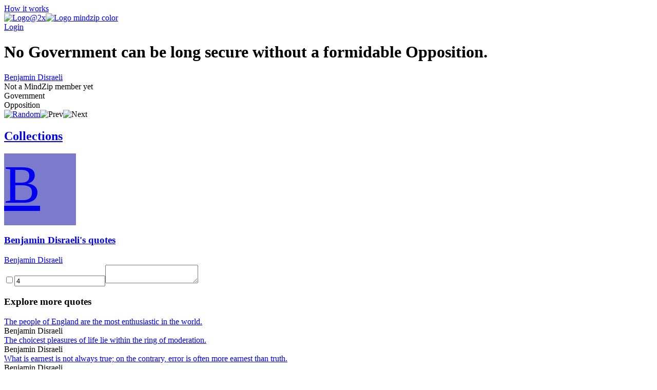

--- FILE ---
content_type: text/html; charset=utf-8
request_url: https://mindzip.net/fl/@BenjaminDisraeli/quotes/no-government-can-be-long-secure-without-a-formidable-opposition-407185f9-4cab-4bcf-a255-18851697cf4b
body_size: 9791
content:
<!DOCTYPE html>
<html lang="en">
<head>
  <!-- Google Tag Manager -->
<script>(function(w,d,s,l,i){w[l]=w[l]||[];w[l].push({'gtm.start':
new Date().getTime(),event:'gtm.js'});var f=d.getElementsByTagName(s)[0],
j=d.createElement(s),dl=l!='dataLayer'?'&l='+l:'';j.async=true;j.src=
'https://www.googletagmanager.com/gtm.js?id='+i+dl;f.parentNode.insertBefore(j,f);
})(window,document,'script','dataLayer','GTM-TP63LP');</script>
<!-- End Google Tag Manager -->

<script async src="https://www.googletagmanager.com/gtag/js?id=UA-55671052-7"></script>
<script>
    window.dataLayer = window.dataLayer || [];
    function gtag(){dataLayer.push(arguments);}
    gtag('js', new Date());

    gtag('config', 'UA-55671052-7');
</script>
  <title>No Government can be long secure without a formidable Opposition. by Benjamin Disraeli · MindZip</title>
<link rel="android-touch-icon" type="image/png" href="&#39;/assets/logo 152-a13c0d900cd59dbc999a0605da3950ac3b8e19c0dd3d673beda83797037a9dc5.png&#39;" sizes="152x152" />
<link rel="apple-touch-icon" type="image/png" href="&#39;/assets/logo 152-a13c0d900cd59dbc999a0605da3950ac3b8e19c0dd3d673beda83797037a9dc5.png&#39;" sizes="152x152" />
<link rel="icon" type="image/png" href="/assets/logo 152-a13c0d900cd59dbc999a0605da3950ac3b8e19c0dd3d673beda83797037a9dc5.png" />
<meta name="description" content="“No Government can be long secure without a formidable Opposition.” - Benjamin Disraeli quotes from MindZip" />
<meta name="og:site_name" content="MindZip" />
<meta name="og:url" content="https://mindzip.net/fl/@BenjaminDisraeli/quotes/no-government-can-be-long-secure-without-a-formidable-opposition-407185f9-4cab-4bcf-a255-18851697cf4b" />
<meta name="og:type" content="article" />
<meta name="og:title" content="Benjamin Disraeli Quotes" />
<meta name="og:description" content="“No Government can be long secure without a formidable Opposition.” - Benjamin Disraeli quotes from MindZip" />
<meta name="twitter:card" content="summary_large_image" />
<meta name="twitter:site" content="@MindZipnet" />
<meta name="twitter:title" content="Benjamin Disraeli Quotes" />
<meta name="twitter:description" content="“No Government can be long secure without a formidable Opposition.” - Benjamin Disraeli" />
<meta name="twitter:app:name:iphone" content="MindZip · Remember everything you learn!" />
<meta name="twitter:app:id:iphone" content="1011792253" />
  <meta name="apple-itunes-app" content="app-id=1011792253">
<meta name="google-play-app" content="app-id=com.myzelf.mindzip.app">
<script defer src="https://cdn.commento.io/js/commento.js"></script>
<script async src="https://pagead2.googlesyndication.com/pagead/js/adsbygoogle.js?client=ca-pub-9149882108271208"
        crossorigin="anonymous"></script>

  <meta charset="UTF-8">
  <meta name="viewport" content="width=device-width, initial-scale=1.0">
  <link rel="stylesheet" media="all" href="/assets/application-5b6ce4148c3b911bce9e1c02805391c32992cc3fdb338f0788e61e56a0823e5c.css" data-turbolinks-track="reload" />
  <script src="/assets/application-0335ac1e00e39ac58ce101ad5cb5df852054abb9276eaa9250940af2cac8af0a.js" data-turbolinks-track="reload"></script>
  <script src="/packs/application-d0d01d6dba841830fca9.js"></script>
  <meta name="csrf-param" content="authenticity_token" />
<meta name="csrf-token" content="4OhJAZWZwdpoKKmNoL5j3iLGmXUVkJqmbWzZvzOHXZXKYDzcxUirZkQXUv4TaEqGsVUSzt4S1nc/CLpP6MxB2w==" />
  <!--<script type="text/javascript" src="https://cdn.ywxi.net/js/1.js" async></script>-->
    <script src="https://unpkg.com/medium-zoom@0/dist/medium-zoom.min.js"></script>
  
</head>
<body class="quotes show ">
  <div id="global-js-config" data-config='{"locale": "en"}'></div>
  <!-- Google Tag Manager (noscript) -->
<noscript><iframe src="https://www.googletagmanager.com/ns.html?id=GTM-TP63LP"
height="0" width="0" style="display:none;visibility:hidden"></iframe></noscript>
<!-- End Google Tag Manager (noscript) -->

  <div class="collection-page" id="user-quote"><div class="hidden" data-username="@BenjaminDisraeli" id="params"></div><header class="discover-header--main"><div class="left--block"><a class="action-button without-border" href="/en/how-it-works">How it works</a></div><div class="center--block"><a class="logo" href="/"><img class="mindzip-logo" src="/assets/Logo@2x-16b0ce709d57acfe51f06a97e44439e0f6d4cfd16db92af98c49cc1347f17293.svg" alt="Logo@2x" /><img class="mindzip-logo--with-text" src="/assets/logo_mindzip_color-53dbf32e72114e491ecb0fb8e69f8c4b2b4c717cb380a83956f2da6c1b27428a.svg" alt="Logo mindzip color" /></a></div><div class="right--block"><div class="login auth-btn"><a href="/users/sign_in">Login</a></div><div class="get-started"></div></div></header><main class="user-quote-content"><div class="quote-item-wrapper"><div class="quote-item-inner"><div class="quote-item"><i class="mz-icon-icon-quote"></i><h1 class="quote-item--name">No Government can be long secure without a formidable Opposition.</h1></div><div class="sub-info"><div class="sub-info--stats stats"></div><div class="sub-info--author"><a href="/fl/@BenjaminDisraeli">Benjamin Disraeli</a><br /><div class="not-a-mind-zip-member">Not a MindZip member yet</div></div></div><div class="sub-nav"><div class="quote-tags"><span class="tag-wrapper"><div class="tag">Government</div></span><span class="tag-wrapper"><div class="tag">Opposition</div></span></div><div class="nav"><span class="shuffle"><a title="Show random quote" href="/fl/@BenjaminDisraeli/quotes/random"><img src="/assets/Random-5bdbe1b4c9694626a7a4451bf91575e85fab3fca928c22a76d430b35b4ddef4b.svg" alt="Random" /></a></span><span class="prev hidden"><img src="/assets/Prev-14456243fde99a66b9d636311c8ccb60fdb08559275fed20a1605b39ba00f7d7.svg" alt="Prev" /></span><span class="next hidden"><img src="/assets/Next-5003a6779180e0c583db71eb730ec721a261cc1baeab568092d99b0590a7e961.svg" alt="Next" /></span></div></div></div><div class="cover-gallery"></div></div><div id="commento"></div><nav class="profile-sub-nav"><h2 class="main-menu__link-wrapper active"><a href="#">Collections</a></h2></nav><div class="main-user-content"><section id="collections"><div class="discover-collection narrow" data-controller="collection"><div><div class="collection-page__collection-info line-1"><div class="discover-collection__picture collection-picture"><a href="/fl/@BenjaminDisraeli"><div class="square-image empty" style="background: #7c7acc; width: 140px; height: 140px; font-size: 105.0px"><div>B</div></div><img alt="picture loading error handler" data-action="error-&gt;collection#handlePictureError" data-target="collection.picture" src="?height=140&amp;width=140" style="display:none;" /></a><div class="discover-collection__stats collection-stats"><div class="thoughts-number" data-target="collection.thoughtsNumber"></div><div class="readers hidden" data-target="collection.readers"></div></div></div><div class="collection-info"><h3 class="name"><span><a href="/fl/@BenjaminDisraeli">Benjamin Disraeli&#39;s quotes</a></span></h3><div class="summary"><div class="summary-text" style="-webkit-box-orient: vertical;"></div><div class="line-detector hidden" data-target="collection.lineDetector"></div></div><div class="collection-tags"></div></div></div><div class="collection-page__collection-info line-2"><div class="collection-author"><a class="author-name" href="/fl/@BenjaminDisraeli">Benjamin Disraeli</a></div><div class="access-buttons"><div class="get-button"></div></div></div></div><div class="stimulus-data hidden"><input data-target="collection.loading" type="checkbox" value="loading" /><input data-target="collection.collectionId" value="4" /><textarea data-target="collection.user"></textarea></div></div><h3 class="main-user-content--subsection">Explore more quotes</h3><div class="main-user-content--similar-thoughts"><div class="thought-wrapper" data-filter-key="the people of england are the most enthusiastic in the world.benjamin disraeli" data-tags="[&quot;People&quot;, &quot;England&quot;, &quot;World&quot;]" data-target="collection.filterable"><div class="thought-content"><div class="front-side"><a href="/fl/@BenjaminDisraeli/quotes/the-people-of-england-are-the-most-enthusiastic-in-the-world-003ab123-3328-476e-ba9c-0fd04a035b40"><div class="thought-name">The people of England are the most enthusiastic in the world.</div></a></div><div class="thought-author">Benjamin Disraeli</div></div><a class="quote-link-filler" href="/fl/@BenjaminDisraeli/quotes/the-people-of-england-are-the-most-enthusiastic-in-the-world-003ab123-3328-476e-ba9c-0fd04a035b40"></a><div class="thought-bottom"><a href="/fl/@BenjaminDisraeli/quotes/the-people-of-england-are-the-most-enthusiastic-in-the-world-003ab123-3328-476e-ba9c-0fd04a035b40"><div class="thought-stats"><div class="stats"></div></div></a></div></div><div class="thought-wrapper" data-filter-key="the choicest pleasures of life lie within the ring of moderation.benjamin disraeli" data-tags="[&quot;Life&quot;, &quot;Lie&quot;, &quot;Moderation&quot;]" data-target="collection.filterable"><div class="thought-content"><div class="front-side"><a href="/fl/@BenjaminDisraeli/quotes/the-choicest-pleasures-of-life-lie-within-the-ring-of-moderation-01a6fd2c-418a-416a-a0db-25d208193253"><div class="thought-name">The choicest pleasures of life lie within the ring of moderation.</div></a></div><div class="thought-author">Benjamin Disraeli</div></div><a class="quote-link-filler" href="/fl/@BenjaminDisraeli/quotes/the-choicest-pleasures-of-life-lie-within-the-ring-of-moderation-01a6fd2c-418a-416a-a0db-25d208193253"></a><div class="thought-bottom"><a href="/fl/@BenjaminDisraeli/quotes/the-choicest-pleasures-of-life-lie-within-the-ring-of-moderation-01a6fd2c-418a-416a-a0db-25d208193253"><div class="thought-stats"><div class="stats"></div></div></a></div></div><div class="thought-wrapper" data-filter-key="what is earnest is not always true; on the contrary, error is often more earnest than truth.benjamin disraeli" data-tags="[&quot;Truth&quot;, &quot;Error&quot;]" data-target="collection.filterable"><div class="thought-content"><div class="front-side"><a href="/fl/@BenjaminDisraeli/quotes/what-is-earnest-is-not-always-true-on-the-contrary-error-is-often-more-earnest-than-truth-031bd737-e1dc-42cd-8e17-4ff3e991d81c"><div class="thought-name">What is earnest is not always true; on the contrary, error is often more earnest than truth.</div></a></div><div class="thought-author">Benjamin Disraeli</div></div><a class="quote-link-filler" href="/fl/@BenjaminDisraeli/quotes/what-is-earnest-is-not-always-true-on-the-contrary-error-is-often-more-earnest-than-truth-031bd737-e1dc-42cd-8e17-4ff3e991d81c"></a><div class="thought-bottom"><a href="/fl/@BenjaminDisraeli/quotes/what-is-earnest-is-not-always-true-on-the-contrary-error-is-often-more-earnest-than-truth-031bd737-e1dc-42cd-8e17-4ff3e991d81c"><div class="thought-stats"><div class="stats"></div></div></a></div></div><div class="thought-wrapper" data-filter-key="what we anticipate seldom occurs: but what we least expect generally happens.benjamin disraeli" data-tags="[]" data-target="collection.filterable"><div class="thought-content"><div class="front-side"><a href="/fl/@BenjaminDisraeli/quotes/what-we-anticipate-seldom-occurs-but-what-we-least-expect-generally-happens-0430e236-0133-43aa-81e9-d1c0eb9e899a"><div class="thought-name">What we anticipate seldom occurs: but what we least expect generally happens.</div></a></div><div class="thought-author">Benjamin Disraeli</div></div><a class="quote-link-filler" href="/fl/@BenjaminDisraeli/quotes/what-we-anticipate-seldom-occurs-but-what-we-least-expect-generally-happens-0430e236-0133-43aa-81e9-d1c0eb9e899a"></a><div class="thought-bottom"><a href="/fl/@BenjaminDisraeli/quotes/what-we-anticipate-seldom-occurs-but-what-we-least-expect-generally-happens-0430e236-0133-43aa-81e9-d1c0eb9e899a"><div class="thought-stats"><div class="stats"></div></div></a></div></div><div class="thought-wrapper" data-filter-key="london is a roost for every bird.benjamin disraeli" data-tags="[&quot;London&quot;]" data-target="collection.filterable"><div class="thought-content"><div class="front-side"><a href="/fl/@BenjaminDisraeli/quotes/london-is-a-roost-for-every-bird-044d8c06-bc1f-4ce1-ab89-123c8c1bf012"><div class="thought-name">London is a roost for every bird.</div></a></div><div class="thought-author">Benjamin Disraeli</div></div><a class="quote-link-filler" href="/fl/@BenjaminDisraeli/quotes/london-is-a-roost-for-every-bird-044d8c06-bc1f-4ce1-ab89-123c8c1bf012"></a><div class="thought-bottom"><a href="/fl/@BenjaminDisraeli/quotes/london-is-a-roost-for-every-bird-044d8c06-bc1f-4ce1-ab89-123c8c1bf012"><div class="thought-stats"><div class="stats"></div></div></a></div></div><div class="thought-wrapper" data-filter-key="my objection to liberalism is this that it is the introduction into the practical business of life of the highest kind namely, politics of philosophical ideas instead of political principles.benjamin disraeli" data-tags="[&quot;Business&quot;, &quot;Life&quot;, &quot;Politics&quot;, &quot;Ideas&quot;, &quot;Liberalism&quot;, &quot;Principles&quot;]" data-target="collection.filterable"><div class="thought-content"><div class="front-side"><a href="/fl/@BenjaminDisraeli/quotes/[base64]"><div class="thought-name">My objection to Liberalism is this that it is the introduction into the practical business of life of the highest kind namely, politics of philosophical ideas instead of political principles.</div></a></div><div class="thought-author">Benjamin Disraeli</div></div><a class="quote-link-filler" href="/fl/@BenjaminDisraeli/quotes/[base64]"></a><div class="thought-bottom"><a href="/fl/@BenjaminDisraeli/quotes/[base64]"><div class="thought-stats"><div class="stats"></div></div></a></div></div><div class="thought-wrapper" data-filter-key="the youth of a nation are the trustees of posterity.benjamin disraeli" data-tags="[&quot;Nation&quot;, &quot;Posterity&quot;, &quot;Youth&quot;]" data-target="collection.filterable"><div class="thought-content"><div class="front-side"><a href="/fl/@BenjaminDisraeli/quotes/the-youth-of-a-nation-are-the-trustees-of-posterity-08999e3b-fcb5-40ef-b803-9e726cd27f38"><div class="thought-name">The Youth of a Nation are the trustees of posterity.</div></a></div><div class="thought-author">Benjamin Disraeli</div></div><a class="quote-link-filler" href="/fl/@BenjaminDisraeli/quotes/the-youth-of-a-nation-are-the-trustees-of-posterity-08999e3b-fcb5-40ef-b803-9e726cd27f38"></a><div class="thought-bottom"><a href="/fl/@BenjaminDisraeli/quotes/the-youth-of-a-nation-are-the-trustees-of-posterity-08999e3b-fcb5-40ef-b803-9e726cd27f38"><div class="thought-stats"><div class="stats"></div></div></a></div></div><div class="thought-wrapper" data-filter-key="something unpleasant is coming when men are anxious to tell the truth.benjamin disraeli" data-tags="[&quot;Men&quot;, &quot;Truth&quot;]" data-target="collection.filterable"><div class="thought-content"><div class="front-side"><a href="/fl/@BenjaminDisraeli/quotes/something-unpleasant-is-coming-when-men-are-anxious-to-tell-the-truth-08ae58fb-66bc-4772-9623-f95927decdd4"><div class="thought-name">Something unpleasant is coming when men are anxious to tell the truth.</div></a></div><div class="thought-author">Benjamin Disraeli</div></div><a class="quote-link-filler" href="/fl/@BenjaminDisraeli/quotes/something-unpleasant-is-coming-when-men-are-anxious-to-tell-the-truth-08ae58fb-66bc-4772-9623-f95927decdd4"></a><div class="thought-bottom"><a href="/fl/@BenjaminDisraeli/quotes/something-unpleasant-is-coming-when-men-are-anxious-to-tell-the-truth-08ae58fb-66bc-4772-9623-f95927decdd4"><div class="thought-stats"><div class="stats"></div></div></a></div></div><div class="thought-wrapper" data-filter-key="where knowledge ends, religion begins.benjamin disraeli" data-tags="[&quot;Religion&quot;, &quot;Knowledge&quot;]" data-target="collection.filterable"><div class="thought-content"><div class="front-side"><a href="/fl/@BenjaminDisraeli/quotes/where-knowledge-ends-religion-begins-0ab4fe35-b082-4a04-9231-8b388b7c9343"><div class="thought-name">Where knowledge ends, religion begins.</div></a></div><div class="thought-author">Benjamin Disraeli</div></div><a class="quote-link-filler" href="/fl/@BenjaminDisraeli/quotes/where-knowledge-ends-religion-begins-0ab4fe35-b082-4a04-9231-8b388b7c9343"></a><div class="thought-bottom"><a href="/fl/@BenjaminDisraeli/quotes/where-knowledge-ends-religion-begins-0ab4fe35-b082-4a04-9231-8b388b7c9343"><div class="thought-stats"><div class="stats"></div></div></a></div></div><div class="thought-wrapper" data-filter-key="like all great travellers, i have seen more than i remember, and remember more than i have seen.benjamin disraeli" data-tags="[]" data-target="collection.filterable"><div class="thought-content"><div class="front-side"><a href="/fl/@BenjaminDisraeli/quotes/like-all-great-travellers-i-have-seen-more-than-i-remember-and-remember-more-than-i-have-seen-0b4bbec3-02be-4b69-9335-b67e5798f576"><div class="thought-name">Like all great travellers, I have seen more than I remember, and remember more than I have seen.</div></a></div><div class="thought-author">Benjamin Disraeli</div></div><a class="quote-link-filler" href="/fl/@BenjaminDisraeli/quotes/like-all-great-travellers-i-have-seen-more-than-i-remember-and-remember-more-than-i-have-seen-0b4bbec3-02be-4b69-9335-b67e5798f576"></a><div class="thought-bottom"><a href="/fl/@BenjaminDisraeli/quotes/like-all-great-travellers-i-have-seen-more-than-i-remember-and-remember-more-than-i-have-seen-0b4bbec3-02be-4b69-9335-b67e5798f576"><div class="thought-stats"><div class="stats"></div></div></a></div></div><div class="thought-wrapper" data-filter-key="moderation has been called a virtue to limit the ambition of great men, and to console undistinguished people for their want of fortune and their lack of merit.benjamin disraeli" data-tags="[&quot;Men&quot;, &quot;People&quot;, &quot;Virtue&quot;, &quot;Ambition&quot;, &quot;Fortune&quot;, &quot;Merit&quot;, &quot;Moderation&quot;, &quot;Want&quot;]" data-target="collection.filterable"><div class="thought-content"><div class="front-side"><a href="/fl/@BenjaminDisraeli/quotes/moderation-has-been-called-a-virtue-to-limit-the-ambition-of-great-men-and-to-console-undistinguished-people-for-their-want-of-fortune-and-their-lack-of-merit-0c505cc8-4077-483c-8659-90ca2eedefbc"><div class="thought-name">Moderation has been called a virtue to limit the ambition of great men, and to console undistinguished people for their want of fortune and their lack of merit.</div></a></div><div class="thought-author">Benjamin Disraeli</div></div><a class="quote-link-filler" href="/fl/@BenjaminDisraeli/quotes/moderation-has-been-called-a-virtue-to-limit-the-ambition-of-great-men-and-to-console-undistinguished-people-for-their-want-of-fortune-and-their-lack-of-merit-0c505cc8-4077-483c-8659-90ca2eedefbc"></a><div class="thought-bottom"><a href="/fl/@BenjaminDisraeli/quotes/moderation-has-been-called-a-virtue-to-limit-the-ambition-of-great-men-and-to-console-undistinguished-people-for-their-want-of-fortune-and-their-lack-of-merit-0c505cc8-4077-483c-8659-90ca2eedefbc"><div class="thought-stats"><div class="stats"></div></div></a></div></div><div class="thought-wrapper" data-filter-key="to tax the community for the advantage of a class is not protection: it is plunder.benjamin disraeli" data-tags="[&quot;Class&quot;, &quot;Community&quot;, &quot;Tax&quot;]" data-target="collection.filterable"><div class="thought-content"><div class="front-side"><a href="/fl/@BenjaminDisraeli/quotes/to-tax-the-community-for-the-advantage-of-a-class-is-not-protection-it-is-plunder-0c2b4088-3a5d-4fe0-a5eb-e1f0e4dd3aa4"><div class="thought-name">To tax the community for the advantage of a class is not protection: it is plunder.</div></a></div><div class="thought-author">Benjamin Disraeli</div></div><a class="quote-link-filler" href="/fl/@BenjaminDisraeli/quotes/to-tax-the-community-for-the-advantage-of-a-class-is-not-protection-it-is-plunder-0c2b4088-3a5d-4fe0-a5eb-e1f0e4dd3aa4"></a><div class="thought-bottom"><a href="/fl/@BenjaminDisraeli/quotes/to-tax-the-community-for-the-advantage-of-a-class-is-not-protection-it-is-plunder-0c2b4088-3a5d-4fe0-a5eb-e1f0e4dd3aa4"><div class="thought-stats"><div class="stats"></div></div></a></div></div><div class="thought-wrapper" data-filter-key="an author who speaks about their own books is almost as bad as a mother who speaks about her own children.benjamin disraeli" data-tags="[&quot;Mother&quot;, &quot;Books&quot;, &quot;Children&quot;]" data-target="collection.filterable"><div class="thought-content"><div class="front-side"><a href="/fl/@BenjaminDisraeli/quotes/an-author-who-speaks-about-their-own-books-is-almost-as-bad-as-a-mother-who-speaks-about-her-own-children-0d90e605-831b-4fa9-8fad-bf24b9918cff"><div class="thought-name">An author who speaks about their own books is almost as bad as a mother who speaks about her own children.</div></a></div><div class="thought-author">Benjamin Disraeli</div></div><a class="quote-link-filler" href="/fl/@BenjaminDisraeli/quotes/an-author-who-speaks-about-their-own-books-is-almost-as-bad-as-a-mother-who-speaks-about-her-own-children-0d90e605-831b-4fa9-8fad-bf24b9918cff"></a><div class="thought-bottom"><a href="/fl/@BenjaminDisraeli/quotes/an-author-who-speaks-about-their-own-books-is-almost-as-bad-as-a-mother-who-speaks-about-her-own-children-0d90e605-831b-4fa9-8fad-bf24b9918cff"><div class="thought-stats"><div class="stats"></div></div></a></div></div><div class="thought-wrapper" data-filter-key="a majority is always better than the best repartee.benjamin disraeli" data-tags="[&quot;Majority&quot;]" data-target="collection.filterable"><div class="thought-content"><div class="front-side"><a href="/fl/@BenjaminDisraeli/quotes/a-majority-is-always-better-than-the-best-repartee-123ba6e9-207b-4561-9a1e-5b49adab6b37"><div class="thought-name">A majority is always better than the best repartee.</div></a></div><div class="thought-author">Benjamin Disraeli</div></div><a class="quote-link-filler" href="/fl/@BenjaminDisraeli/quotes/a-majority-is-always-better-than-the-best-repartee-123ba6e9-207b-4561-9a1e-5b49adab6b37"></a><div class="thought-bottom"><a href="/fl/@BenjaminDisraeli/quotes/a-majority-is-always-better-than-the-best-repartee-123ba6e9-207b-4561-9a1e-5b49adab6b37"><div class="thought-stats"><div class="stats"></div></div></a></div></div><div class="thought-wrapper" data-filter-key="to be conscious that you are ignorant of the facts is a great step to knowledge.benjamin disraeli" data-tags="[&quot;Knowledge&quot;, &quot;Facts&quot;]" data-target="collection.filterable"><div class="thought-content"><div class="front-side"><a href="/fl/@BenjaminDisraeli/quotes/to-be-conscious-that-you-are-ignorant-of-the-facts-is-a-great-step-to-knowledge-1470250e-7979-4641-924b-0f13d84547a9"><div class="thought-name">To be conscious that you are ignorant of the facts is a great step to knowledge.</div></a></div><div class="thought-author">Benjamin Disraeli</div></div><a class="quote-link-filler" href="/fl/@BenjaminDisraeli/quotes/to-be-conscious-that-you-are-ignorant-of-the-facts-is-a-great-step-to-knowledge-1470250e-7979-4641-924b-0f13d84547a9"></a><div class="thought-bottom"><a href="/fl/@BenjaminDisraeli/quotes/to-be-conscious-that-you-are-ignorant-of-the-facts-is-a-great-step-to-knowledge-1470250e-7979-4641-924b-0f13d84547a9"><div class="thought-stats"><div class="stats"></div></div></a></div></div><div class="thought-wrapper" data-filter-key="the palace is not safe when the cottage is not happy.benjamin disraeli" data-tags="[]" data-target="collection.filterable"><div class="thought-content"><div class="front-side"><a href="/fl/@BenjaminDisraeli/quotes/the-palace-is-not-safe-when-the-cottage-is-not-happy-150c84bb-f5bc-4c09-a828-b55d96d459de"><div class="thought-name">The palace is not safe when the cottage is not happy.</div></a></div><div class="thought-author">Benjamin Disraeli</div></div><a class="quote-link-filler" href="/fl/@BenjaminDisraeli/quotes/the-palace-is-not-safe-when-the-cottage-is-not-happy-150c84bb-f5bc-4c09-a828-b55d96d459de"></a><div class="thought-bottom"><a href="/fl/@BenjaminDisraeli/quotes/the-palace-is-not-safe-when-the-cottage-is-not-happy-150c84bb-f5bc-4c09-a828-b55d96d459de"><div class="thought-stats"><div class="stats"></div></div></a></div></div><div class="thought-wrapper" data-filter-key="the secret of success is constancy to purpose.benjamin disraeli" data-tags="[&quot;Success&quot;, &quot;Purpose&quot;, &quot;Constancy&quot;]" data-target="collection.filterable"><div class="thought-content"><div class="front-side"><a href="/fl/@BenjaminDisraeli/quotes/the-secret-of-success-is-constancy-to-purpose-1872fd54-9b96-4962-a393-b838ae87a07d"><div class="thought-name">The secret of success is constancy to purpose.</div></a></div><div class="thought-author">Benjamin Disraeli</div></div><a class="quote-link-filler" href="/fl/@BenjaminDisraeli/quotes/the-secret-of-success-is-constancy-to-purpose-1872fd54-9b96-4962-a393-b838ae87a07d"></a><div class="thought-bottom"><a href="/fl/@BenjaminDisraeli/quotes/the-secret-of-success-is-constancy-to-purpose-1872fd54-9b96-4962-a393-b838ae87a07d"><div class="thought-stats"><div class="stats"></div></div></a></div></div><div class="thought-wrapper" data-filter-key="i am prepared for the worst, but hope for the best.benjamin disraeli" data-tags="[&quot;Hope&quot;]" data-target="collection.filterable"><div class="thought-content"><div class="front-side"><a href="/fl/@BenjaminDisraeli/quotes/i-am-prepared-for-the-worst-but-hope-for-the-best-1ac0c360-feba-40e5-acce-a5f6ed4715b7"><div class="thought-name">I am prepared for the worst, but hope for the best.</div></a></div><div class="thought-author">Benjamin Disraeli</div></div><a class="quote-link-filler" href="/fl/@BenjaminDisraeli/quotes/i-am-prepared-for-the-worst-but-hope-for-the-best-1ac0c360-feba-40e5-acce-a5f6ed4715b7"></a><div class="thought-bottom"><a href="/fl/@BenjaminDisraeli/quotes/i-am-prepared-for-the-worst-but-hope-for-the-best-1ac0c360-feba-40e5-acce-a5f6ed4715b7"><div class="thought-stats"><div class="stats"></div></div></a></div></div><div class="thought-wrapper" data-filter-key="man is only great when he acts from passion.benjamin disraeli" data-tags="[&quot;Man&quot;, &quot;Passion&quot;]" data-target="collection.filterable"><div class="thought-content"><div class="front-side"><a href="/fl/@BenjaminDisraeli/quotes/man-is-only-great-when-he-acts-from-passion-1a35f4e9-570b-470a-9e5e-311619e74b29"><div class="thought-name">Man is only great when he acts from passion.</div></a></div><div class="thought-author">Benjamin Disraeli</div></div><a class="quote-link-filler" href="/fl/@BenjaminDisraeli/quotes/man-is-only-great-when-he-acts-from-passion-1a35f4e9-570b-470a-9e5e-311619e74b29"></a><div class="thought-bottom"><a href="/fl/@BenjaminDisraeli/quotes/man-is-only-great-when-he-acts-from-passion-1a35f4e9-570b-470a-9e5e-311619e74b29"><div class="thought-stats"><div class="stats"></div></div></a></div></div><div class="thought-wrapper" data-filter-key="the services in wartime are fit only for desperadoes, but in peace are only fit for fools.benjamin disraeli" data-tags="[&quot;Peace&quot;, &quot;Fools&quot;]" data-target="collection.filterable"><div class="thought-content"><div class="front-side"><a href="/fl/@BenjaminDisraeli/quotes/the-services-in-wartime-are-fit-only-for-desperadoes-but-in-peace-are-only-fit-for-fools-1c5d7948-5830-42e6-a75b-1d3fc5c5f38f"><div class="thought-name">The services in wartime are fit only for desperadoes, but in peace are only fit for fools.</div></a></div><div class="thought-author">Benjamin Disraeli</div></div><a class="quote-link-filler" href="/fl/@BenjaminDisraeli/quotes/the-services-in-wartime-are-fit-only-for-desperadoes-but-in-peace-are-only-fit-for-fools-1c5d7948-5830-42e6-a75b-1d3fc5c5f38f"></a><div class="thought-bottom"><a href="/fl/@BenjaminDisraeli/quotes/the-services-in-wartime-are-fit-only-for-desperadoes-but-in-peace-are-only-fit-for-fools-1c5d7948-5830-42e6-a75b-1d3fc5c5f38f"><div class="thought-stats"><div class="stats"></div></div></a></div></div><div class="thought-wrapper" data-filter-key="we should never lose an occasion. opportunity is more powerful even than conquerors and prophets.benjamin disraeli" data-tags="[&quot;Opportunity&quot;]" data-target="collection.filterable"><div class="thought-content"><div class="front-side"><a href="/fl/@BenjaminDisraeli/quotes/we-should-never-lose-an-occasion-opportunity-is-more-powerful-even-than-conquerors-and-prophets-20e239b5-5320-4b3d-b781-ce483cc85490"><div class="thought-name">We should never lose an occasion. Opportunity is more powerful even than conquerors and prophets.</div></a></div><div class="thought-author">Benjamin Disraeli</div></div><a class="quote-link-filler" href="/fl/@BenjaminDisraeli/quotes/we-should-never-lose-an-occasion-opportunity-is-more-powerful-even-than-conquerors-and-prophets-20e239b5-5320-4b3d-b781-ce483cc85490"></a><div class="thought-bottom"><a href="/fl/@BenjaminDisraeli/quotes/we-should-never-lose-an-occasion-opportunity-is-more-powerful-even-than-conquerors-and-prophets-20e239b5-5320-4b3d-b781-ce483cc85490"><div class="thought-stats"><div class="stats"></div></div></a></div></div><div class="thought-wrapper" data-filter-key="increased means and increased leisure are the two civilizers of man.benjamin disraeli" data-tags="[&quot;Leisure&quot;, &quot;Man&quot;]" data-target="collection.filterable"><div class="thought-content"><div class="front-side"><a href="/fl/@BenjaminDisraeli/quotes/increased-means-and-increased-leisure-are-the-two-civilizers-of-man-21cf3ef4-3df1-4122-b9f8-681d9e31cb6a"><div class="thought-name">Increased means and increased leisure are the two civilizers of man.</div></a></div><div class="thought-author">Benjamin Disraeli</div></div><a class="quote-link-filler" href="/fl/@BenjaminDisraeli/quotes/increased-means-and-increased-leisure-are-the-two-civilizers-of-man-21cf3ef4-3df1-4122-b9f8-681d9e31cb6a"></a><div class="thought-bottom"><a href="/fl/@BenjaminDisraeli/quotes/increased-means-and-increased-leisure-are-the-two-civilizers-of-man-21cf3ef4-3df1-4122-b9f8-681d9e31cb6a"><div class="thought-stats"><div class="stats"></div></div></a></div></div><div class="thought-wrapper" data-filter-key="the view of jerusalem is the history of the world; it is more, it is the history of earth and of heaven.benjamin disraeli" data-tags="[&quot;History&quot;, &quot;Earth&quot;, &quot;Heaven&quot;, &quot;World&quot;]" data-target="collection.filterable"><div class="thought-content"><div class="front-side"><a href="/fl/@BenjaminDisraeli/quotes/the-view-of-jerusalem-is-the-history-of-the-world-it-is-more-it-is-the-history-of-earth-and-of-heaven-224cf053-d7a7-460a-b503-2bea7b6ec658"><div class="thought-name">The view of Jerusalem is the history of the world; it is more, it is the history of earth and of heaven.</div></a></div><div class="thought-author">Benjamin Disraeli</div></div><a class="quote-link-filler" href="/fl/@BenjaminDisraeli/quotes/the-view-of-jerusalem-is-the-history-of-the-world-it-is-more-it-is-the-history-of-earth-and-of-heaven-224cf053-d7a7-460a-b503-2bea7b6ec658"></a><div class="thought-bottom"><a href="/fl/@BenjaminDisraeli/quotes/the-view-of-jerusalem-is-the-history-of-the-world-it-is-more-it-is-the-history-of-earth-and-of-heaven-224cf053-d7a7-460a-b503-2bea7b6ec658"><div class="thought-stats"><div class="stats"></div></div></a></div></div><div class="thought-wrapper" data-filter-key="the greatest good you can do for another is not just to share your riches but to reveal to him his own.benjamin disraeli" data-tags="[]" data-target="collection.filterable"><div class="thought-content"><div class="front-side"><a href="/fl/@BenjaminDisraeli/quotes/the-greatest-good-you-can-do-for-another-is-not-just-to-share-your-riches-but-to-reveal-to-him-his-own-2332dc07-b582-49a2-b84f-2ae21eba6c2c"><div class="thought-name">The greatest good you can do for another is not just to share your riches but to reveal to him his own.</div></a></div><div class="thought-author">Benjamin Disraeli</div></div><a class="quote-link-filler" href="/fl/@BenjaminDisraeli/quotes/the-greatest-good-you-can-do-for-another-is-not-just-to-share-your-riches-but-to-reveal-to-him-his-own-2332dc07-b582-49a2-b84f-2ae21eba6c2c"></a><div class="thought-bottom"><a href="/fl/@BenjaminDisraeli/quotes/the-greatest-good-you-can-do-for-another-is-not-just-to-share-your-riches-but-to-reveal-to-him-his-own-2332dc07-b582-49a2-b84f-2ae21eba6c2c"><div class="thought-stats"><div class="stats"></div></div></a></div></div><div class="thought-wrapper" data-filter-key="a man may speak very well in the house of commons, and fail very completely in the house of lords. there are two distinct styles requisite: i intend, in the course of my career, if i have time, to give a specimen of both.benjamin disraeli" data-tags="[&quot;Time&quot;, &quot;Career&quot;, &quot;Man&quot;, &quot;May&quot;]" data-target="collection.filterable"><div class="thought-content"><div class="front-side"><a href="/fl/@BenjaminDisraeli/quotes/[base64]"><div class="thought-name">A man may speak very well in the House of Commons, and fail very completely in the House of Lords. There are two distinct styles requisite: I intend, in the course of my career, if I have time, to give a specimen of both.</div></a></div><div class="thought-author">Benjamin Disraeli</div></div><a class="quote-link-filler" href="/fl/@BenjaminDisraeli/quotes/[base64]"></a><div class="thought-bottom"><a href="/fl/@BenjaminDisraeli/quotes/[base64]"><div class="thought-stats"><div class="stats"></div></div></a></div></div><div class="thought-wrapper" data-filter-key="justice is truth in action.benjamin disraeli" data-tags="[&quot;Truth&quot;, &quot;Action&quot;, &quot;Justice&quot;]" data-target="collection.filterable"><div class="thought-content"><div class="front-side"><a href="/fl/@BenjaminDisraeli/quotes/justice-is-truth-in-action-238db747-08f9-4dae-8b6f-193eda533090"><div class="thought-name">Justice is truth in action.</div></a></div><div class="thought-author">Benjamin Disraeli</div></div><a class="quote-link-filler" href="/fl/@BenjaminDisraeli/quotes/justice-is-truth-in-action-238db747-08f9-4dae-8b6f-193eda533090"></a><div class="thought-bottom"><a href="/fl/@BenjaminDisraeli/quotes/justice-is-truth-in-action-238db747-08f9-4dae-8b6f-193eda533090"><div class="thought-stats"><div class="stats"></div></div></a></div></div><div class="thought-wrapper" data-filter-key="fear makes us feel our humanity.benjamin disraeli" data-tags="[&quot;Fear&quot;, &quot;Humanity&quot;]" data-target="collection.filterable"><div class="thought-content"><div class="front-side"><a href="/fl/@BenjaminDisraeli/quotes/fear-makes-us-feel-our-humanity-2477fb42-f38d-47f4-83f1-0913d47be751"><div class="thought-name">Fear makes us feel our humanity.</div></a></div><div class="thought-author">Benjamin Disraeli</div></div><a class="quote-link-filler" href="/fl/@BenjaminDisraeli/quotes/fear-makes-us-feel-our-humanity-2477fb42-f38d-47f4-83f1-0913d47be751"></a><div class="thought-bottom"><a href="/fl/@BenjaminDisraeli/quotes/fear-makes-us-feel-our-humanity-2477fb42-f38d-47f4-83f1-0913d47be751"><div class="thought-stats"><div class="stats"></div></div></a></div></div><div class="thought-wrapper" data-filter-key="despair is the conclusion of fools.benjamin disraeli" data-tags="[&quot;Despair&quot;, &quot;Fools&quot;]" data-target="collection.filterable"><div class="thought-content"><div class="front-side"><a href="/fl/@BenjaminDisraeli/quotes/despair-is-the-conclusion-of-fools-276be647-a638-42d8-841d-77377f9645d3"><div class="thought-name">Despair is the conclusion of fools.</div></a></div><div class="thought-author">Benjamin Disraeli</div></div><a class="quote-link-filler" href="/fl/@BenjaminDisraeli/quotes/despair-is-the-conclusion-of-fools-276be647-a638-42d8-841d-77377f9645d3"></a><div class="thought-bottom"><a href="/fl/@BenjaminDisraeli/quotes/despair-is-the-conclusion-of-fools-276be647-a638-42d8-841d-77377f9645d3"><div class="thought-stats"><div class="stats"></div></div></a></div></div><div class="thought-wrapper" data-filter-key="great countries are those that produce great people.benjamin disraeli" data-tags="[&quot;People&quot;, &quot;Countries&quot;]" data-target="collection.filterable"><div class="thought-content"><div class="front-side"><a href="/fl/@BenjaminDisraeli/quotes/great-countries-are-those-that-produce-great-people-281e5cbe-2b7e-431b-953c-821e95af6ffb"><div class="thought-name">Great countries are those that produce great people.</div></a></div><div class="thought-author">Benjamin Disraeli</div></div><a class="quote-link-filler" href="/fl/@BenjaminDisraeli/quotes/great-countries-are-those-that-produce-great-people-281e5cbe-2b7e-431b-953c-821e95af6ffb"></a><div class="thought-bottom"><a href="/fl/@BenjaminDisraeli/quotes/great-countries-are-those-that-produce-great-people-281e5cbe-2b7e-431b-953c-821e95af6ffb"><div class="thought-stats"><div class="stats"></div></div></a></div></div><div class="thought-wrapper" data-filter-key="things must be done by parties, not by persons using parties as tools.benjamin disraeli" data-tags="[&quot;Tools&quot;]" data-target="collection.filterable"><div class="thought-content"><div class="front-side"><a href="/fl/@BenjaminDisraeli/quotes/things-must-be-done-by-parties-not-by-persons-using-parties-as-tools-2abdb252-e1f2-4abe-a773-8bddceafd0a3"><div class="thought-name">Things must be done by parties, not by persons using parties as tools.</div></a></div><div class="thought-author">Benjamin Disraeli</div></div><a class="quote-link-filler" href="/fl/@BenjaminDisraeli/quotes/things-must-be-done-by-parties-not-by-persons-using-parties-as-tools-2abdb252-e1f2-4abe-a773-8bddceafd0a3"></a><div class="thought-bottom"><a href="/fl/@BenjaminDisraeli/quotes/things-must-be-done-by-parties-not-by-persons-using-parties-as-tools-2abdb252-e1f2-4abe-a773-8bddceafd0a3"><div class="thought-stats"><div class="stats"></div></div></a></div></div><div class="thought-wrapper" data-filter-key="one secret of success in life is for a man to be ready for his opportunity when it comes.benjamin disraeli" data-tags="[&quot;Life&quot;, &quot;Success&quot;, &quot;Opportunity&quot;, &quot;Man&quot;]" data-target="collection.filterable"><div class="thought-content"><div class="front-side"><a href="/fl/@BenjaminDisraeli/quotes/one-secret-of-success-in-life-is-for-a-man-to-be-ready-for-his-opportunity-when-it-comes-29e6a527-3df8-4777-ab3f-9e736489fd52"><div class="thought-name">One secret of success in life is for a man to be ready for his opportunity when it comes.</div></a></div><div class="thought-author">Benjamin Disraeli</div></div><a class="quote-link-filler" href="/fl/@BenjaminDisraeli/quotes/one-secret-of-success-in-life-is-for-a-man-to-be-ready-for-his-opportunity-when-it-comes-29e6a527-3df8-4777-ab3f-9e736489fd52"></a><div class="thought-bottom"><a href="/fl/@BenjaminDisraeli/quotes/one-secret-of-success-in-life-is-for-a-man-to-be-ready-for-his-opportunity-when-it-comes-29e6a527-3df8-4777-ab3f-9e736489fd52"><div class="thought-stats"><div class="stats"></div></div></a></div></div><div class="thought-wrapper" data-filter-key="youth is the trustee of prosperity.benjamin disraeli" data-tags="[&quot;Prosperity&quot;, &quot;Youth&quot;]" data-target="collection.filterable"><div class="thought-content"><div class="front-side"><a href="/fl/@BenjaminDisraeli/quotes/youth-is-the-trustee-of-prosperity-2ae1cbbb-4b4a-4de6-aa8b-595df63a317a"><div class="thought-name">Youth is the trustee of prosperity.</div></a></div><div class="thought-author">Benjamin Disraeli</div></div><a class="quote-link-filler" href="/fl/@BenjaminDisraeli/quotes/youth-is-the-trustee-of-prosperity-2ae1cbbb-4b4a-4de6-aa8b-595df63a317a"></a><div class="thought-bottom"><a href="/fl/@BenjaminDisraeli/quotes/youth-is-the-trustee-of-prosperity-2ae1cbbb-4b4a-4de6-aa8b-595df63a317a"><div class="thought-stats"><div class="stats"></div></div></a></div></div><div class="thought-wrapper" data-filter-key="never apologize for showing feeling. when you do so, you apologize for the truth.benjamin disraeli" data-tags="[&quot;Truth&quot;, &quot;Feeling&quot;]" data-target="collection.filterable"><div class="thought-content"><div class="front-side"><a href="/fl/@BenjaminDisraeli/quotes/never-apologize-for-showing-feeling-when-you-do-so-you-apologize-for-the-truth-2bc4616e-6fd7-4d70-8d9d-cd65e1560b1b"><div class="thought-name">Never apologize for showing feeling. When you do so, you apologize for the truth.</div></a></div><div class="thought-author">Benjamin Disraeli</div></div><a class="quote-link-filler" href="/fl/@BenjaminDisraeli/quotes/never-apologize-for-showing-feeling-when-you-do-so-you-apologize-for-the-truth-2bc4616e-6fd7-4d70-8d9d-cd65e1560b1b"></a><div class="thought-bottom"><a href="/fl/@BenjaminDisraeli/quotes/never-apologize-for-showing-feeling-when-you-do-so-you-apologize-for-the-truth-2bc4616e-6fd7-4d70-8d9d-cd65e1560b1b"><div class="thought-stats"><div class="stats"></div></div></a></div></div><div class="thought-wrapper" data-filter-key="desperation is sometimes as powerful an inspirer as genius.benjamin disraeli" data-tags="[&quot;Genius&quot;, &quot;Desperation&quot;]" data-target="collection.filterable"><div class="thought-content"><div class="front-side"><a href="/fl/@BenjaminDisraeli/quotes/desperation-is-sometimes-as-powerful-an-inspirer-as-genius-2ec34efb-cd6c-47f8-bb67-e6ad806a3ac5"><div class="thought-name">Desperation is sometimes as powerful an inspirer as genius.</div></a></div><div class="thought-author">Benjamin Disraeli</div></div><a class="quote-link-filler" href="/fl/@BenjaminDisraeli/quotes/desperation-is-sometimes-as-powerful-an-inspirer-as-genius-2ec34efb-cd6c-47f8-bb67-e6ad806a3ac5"></a><div class="thought-bottom"><a href="/fl/@BenjaminDisraeli/quotes/desperation-is-sometimes-as-powerful-an-inspirer-as-genius-2ec34efb-cd6c-47f8-bb67-e6ad806a3ac5"><div class="thought-stats"><div class="stats"></div></div></a></div></div><div class="thought-wrapper" data-filter-key="teach us that wealth is not elegance, that profusion is not magnificence, that splendor is not beauty.benjamin disraeli" data-tags="[&quot;Beauty&quot;, &quot;Wealth&quot;, &quot;Elegance&quot;, &quot;Magnificence&quot;]" data-target="collection.filterable"><div class="thought-content"><div class="front-side"><a href="/fl/@BenjaminDisraeli/quotes/teach-us-that-wealth-is-not-elegance-that-profusion-is-not-magnificence-that-splendor-is-not-beauty-3130f3a4-71f7-49b4-af9d-744b7c712434"><div class="thought-name">Teach us that wealth is not elegance, that profusion is not magnificence, that splendor is not beauty.</div></a></div><div class="thought-author">Benjamin Disraeli</div></div><a class="quote-link-filler" href="/fl/@BenjaminDisraeli/quotes/teach-us-that-wealth-is-not-elegance-that-profusion-is-not-magnificence-that-splendor-is-not-beauty-3130f3a4-71f7-49b4-af9d-744b7c712434"></a><div class="thought-bottom"><a href="/fl/@BenjaminDisraeli/quotes/teach-us-that-wealth-is-not-elegance-that-profusion-is-not-magnificence-that-splendor-is-not-beauty-3130f3a4-71f7-49b4-af9d-744b7c712434"><div class="thought-stats"><div class="stats"></div></div></a></div></div><div class="thought-wrapper" data-filter-key="seeing much, suffering much, and studying much, are the three pillars of learning.benjamin disraeli" data-tags="[&quot;Learning&quot;, &quot;Suffering&quot;]" data-target="collection.filterable"><div class="thought-content"><div class="front-side"><a href="/fl/@BenjaminDisraeli/quotes/seeing-much-suffering-much-and-studying-much-are-the-three-pillars-of-learning-338091af-a68b-4afd-9685-3aaae968c27d"><div class="thought-name">Seeing much, suffering much, and studying much, are the three pillars of learning.</div></a></div><div class="thought-author">Benjamin Disraeli</div></div><a class="quote-link-filler" href="/fl/@BenjaminDisraeli/quotes/seeing-much-suffering-much-and-studying-much-are-the-three-pillars-of-learning-338091af-a68b-4afd-9685-3aaae968c27d"></a><div class="thought-bottom"><a href="/fl/@BenjaminDisraeli/quotes/seeing-much-suffering-much-and-studying-much-are-the-three-pillars-of-learning-338091af-a68b-4afd-9685-3aaae968c27d"><div class="thought-stats"><div class="stats"></div></div></a></div></div><div class="thought-wrapper" data-filter-key="it destroys one&#39;s nerves to be amiable every day to the same human being.benjamin disraeli" data-tags="[&quot;Being&quot;, &quot;Day&quot;, &quot;Nerves&quot;]" data-target="collection.filterable"><div class="thought-content"><div class="front-side"><a href="/fl/@BenjaminDisraeli/quotes/it-destroys-ones-nerves-to-be-amiable-every-day-to-the-same-human-being-38ce4fc0-6250-474c-8ebd-a3bdcc6e8bfd"><div class="thought-name">It destroys one&#39;s nerves to be amiable every day to the same human being.</div></a></div><div class="thought-author">Benjamin Disraeli</div></div><a class="quote-link-filler" href="/fl/@BenjaminDisraeli/quotes/it-destroys-ones-nerves-to-be-amiable-every-day-to-the-same-human-being-38ce4fc0-6250-474c-8ebd-a3bdcc6e8bfd"></a><div class="thought-bottom"><a href="/fl/@BenjaminDisraeli/quotes/it-destroys-ones-nerves-to-be-amiable-every-day-to-the-same-human-being-38ce4fc0-6250-474c-8ebd-a3bdcc6e8bfd"><div class="thought-stats"><div class="stats"></div></div></a></div></div><div class="thought-wrapper" data-filter-key="without publicity there can be no public support, and without public support every nation must decay.benjamin disraeli" data-tags="[&quot;Nation&quot;, &quot;Public&quot;, &quot;Publicity&quot;, &quot;Support&quot;]" data-target="collection.filterable"><div class="thought-content"><div class="front-side"><a href="/fl/@BenjaminDisraeli/quotes/without-publicity-there-can-be-no-public-support-and-without-public-support-every-nation-must-decay-3a382275-f067-40df-b2ee-ede469559720"><div class="thought-name">Without publicity there can be no public support, and without public support every nation must decay.</div></a></div><div class="thought-author">Benjamin Disraeli</div></div><a class="quote-link-filler" href="/fl/@BenjaminDisraeli/quotes/without-publicity-there-can-be-no-public-support-and-without-public-support-every-nation-must-decay-3a382275-f067-40df-b2ee-ede469559720"></a><div class="thought-bottom"><a href="/fl/@BenjaminDisraeli/quotes/without-publicity-there-can-be-no-public-support-and-without-public-support-every-nation-must-decay-3a382275-f067-40df-b2ee-ede469559720"><div class="thought-stats"><div class="stats"></div></div></a></div></div><div class="thought-wrapper" data-filter-key="in a progressive country change is constant; change is inevitable.benjamin disraeli" data-tags="[&quot;Change&quot;, &quot;Country&quot;]" data-target="collection.filterable"><div class="thought-content"><div class="front-side"><a href="/fl/@BenjaminDisraeli/quotes/in-a-progressive-country-change-is-constant-change-is-inevitable-3adf2330-b554-4ffd-ad37-a529ad17771e"><div class="thought-name">In a progressive country change is constant; change is inevitable.</div></a></div><div class="thought-author">Benjamin Disraeli</div></div><a class="quote-link-filler" href="/fl/@BenjaminDisraeli/quotes/in-a-progressive-country-change-is-constant-change-is-inevitable-3adf2330-b554-4ffd-ad37-a529ad17771e"></a><div class="thought-bottom"><a href="/fl/@BenjaminDisraeli/quotes/in-a-progressive-country-change-is-constant-change-is-inevitable-3adf2330-b554-4ffd-ad37-a529ad17771e"><div class="thought-stats"><div class="stats"></div></div></a></div></div><div class="thought-wrapper" data-filter-key="the more you are talked about the less powerful you are.benjamin disraeli" data-tags="[]" data-target="collection.filterable"><div class="thought-content"><div class="front-side"><a href="/fl/@BenjaminDisraeli/quotes/the-more-you-are-talked-about-the-less-powerful-you-are-3cab688d-4b57-44fe-b847-7b3c09274d10"><div class="thought-name">The more you are talked about the less powerful you are.</div></a></div><div class="thought-author">Benjamin Disraeli</div></div><a class="quote-link-filler" href="/fl/@BenjaminDisraeli/quotes/the-more-you-are-talked-about-the-less-powerful-you-are-3cab688d-4b57-44fe-b847-7b3c09274d10"></a><div class="thought-bottom"><a href="/fl/@BenjaminDisraeli/quotes/the-more-you-are-talked-about-the-less-powerful-you-are-3cab688d-4b57-44fe-b847-7b3c09274d10"><div class="thought-stats"><div class="stats"></div></div></a></div></div><div class="thought-wrapper" data-filter-key="war is never a solution; it is an aggravation.benjamin disraeli" data-tags="[&quot;War&quot;, &quot;Solution&quot;]" data-target="collection.filterable"><div class="thought-content"><div class="front-side"><a href="/fl/@BenjaminDisraeli/quotes/war-is-never-a-solution-it-is-an-aggravation-3f38fce2-75d7-4a70-bda3-ab52a37556bf"><div class="thought-name">War is never a solution; it is an aggravation.</div></a></div><div class="thought-author">Benjamin Disraeli</div></div><a class="quote-link-filler" href="/fl/@BenjaminDisraeli/quotes/war-is-never-a-solution-it-is-an-aggravation-3f38fce2-75d7-4a70-bda3-ab52a37556bf"></a><div class="thought-bottom"><a href="/fl/@BenjaminDisraeli/quotes/war-is-never-a-solution-it-is-an-aggravation-3f38fce2-75d7-4a70-bda3-ab52a37556bf"><div class="thought-stats"><div class="stats"></div></div></a></div></div><div class="thought-wrapper" data-filter-key="genius, when young, is divine.benjamin disraeli" data-tags="[&quot;Genius&quot;]" data-target="collection.filterable"><div class="thought-content"><div class="front-side"><a href="/fl/@BenjaminDisraeli/quotes/genius-when-young-is-divine-3ff27608-67b4-4f67-a2ad-ffa84744f034"><div class="thought-name">Genius, when young, is divine.</div></a></div><div class="thought-author">Benjamin Disraeli</div></div><a class="quote-link-filler" href="/fl/@BenjaminDisraeli/quotes/genius-when-young-is-divine-3ff27608-67b4-4f67-a2ad-ffa84744f034"></a><div class="thought-bottom"><a href="/fl/@BenjaminDisraeli/quotes/genius-when-young-is-divine-3ff27608-67b4-4f67-a2ad-ffa84744f034"><div class="thought-stats"><div class="stats"></div></div></a></div></div><div class="thought-wrapper" data-filter-key="a precedent embalms a principle.benjamin disraeli" data-tags="[]" data-target="collection.filterable"><div class="thought-content"><div class="front-side"><a href="/fl/@BenjaminDisraeli/quotes/a-precedent-embalms-a-principle-3dfd8839-3dcf-46f4-9512-c2fd7e0300d9"><div class="thought-name">A precedent embalms a principle.</div></a></div><div class="thought-author">Benjamin Disraeli</div></div><a class="quote-link-filler" href="/fl/@BenjaminDisraeli/quotes/a-precedent-embalms-a-principle-3dfd8839-3dcf-46f4-9512-c2fd7e0300d9"></a><div class="thought-bottom"><a href="/fl/@BenjaminDisraeli/quotes/a-precedent-embalms-a-principle-3dfd8839-3dcf-46f4-9512-c2fd7e0300d9"><div class="thought-stats"><div class="stats"></div></div></a></div></div><div class="thought-wrapper" data-filter-key="time is precious, but truth is more precious than time.benjamin disraeli" data-tags="[&quot;Time&quot;, &quot;Truth&quot;]" data-target="collection.filterable"><div class="thought-content"><div class="front-side"><a href="/fl/@BenjaminDisraeli/quotes/time-is-precious-but-truth-is-more-precious-than-time-3ef953d5-4a73-415e-930b-ebd9f2b190d3"><div class="thought-name">Time is precious, but truth is more precious than time.</div></a></div><div class="thought-author">Benjamin Disraeli</div></div><a class="quote-link-filler" href="/fl/@BenjaminDisraeli/quotes/time-is-precious-but-truth-is-more-precious-than-time-3ef953d5-4a73-415e-930b-ebd9f2b190d3"></a><div class="thought-bottom"><a href="/fl/@BenjaminDisraeli/quotes/time-is-precious-but-truth-is-more-precious-than-time-3ef953d5-4a73-415e-930b-ebd9f2b190d3"><div class="thought-stats"><div class="stats"></div></div></a></div></div><div class="thought-wrapper" data-filter-key="no government can be long secure without a formidable opposition.benjamin disraeli" data-tags="[&quot;Government&quot;, &quot;Opposition&quot;]" data-target="collection.filterable"><div class="thought-content"><div class="front-side"><a href="/fl/@BenjaminDisraeli/quotes/no-government-can-be-long-secure-without-a-formidable-opposition-407185f9-4cab-4bcf-a255-18851697cf4b"><div class="thought-name">No Government can be long secure without a formidable Opposition.</div></a></div><div class="thought-author">Benjamin Disraeli</div></div><a class="quote-link-filler" href="/fl/@BenjaminDisraeli/quotes/no-government-can-be-long-secure-without-a-formidable-opposition-407185f9-4cab-4bcf-a255-18851697cf4b"></a><div class="thought-bottom"><a href="/fl/@BenjaminDisraeli/quotes/no-government-can-be-long-secure-without-a-formidable-opposition-407185f9-4cab-4bcf-a255-18851697cf4b"><div class="thought-stats"><div class="stats"></div></div></a></div></div><div class="thought-wrapper" data-filter-key="colonies do not cease to be colonies because they are independent.benjamin disraeli" data-tags="[]" data-target="collection.filterable"><div class="thought-content"><div class="front-side"><a href="/fl/@BenjaminDisraeli/quotes/colonies-do-not-cease-to-be-colonies-because-they-are-independent-45b85357-e0bd-464f-8db2-7f63d9eacc7d"><div class="thought-name">Colonies do not cease to be colonies because they are independent.</div></a></div><div class="thought-author">Benjamin Disraeli</div></div><a class="quote-link-filler" href="/fl/@BenjaminDisraeli/quotes/colonies-do-not-cease-to-be-colonies-because-they-are-independent-45b85357-e0bd-464f-8db2-7f63d9eacc7d"></a><div class="thought-bottom"><a href="/fl/@BenjaminDisraeli/quotes/colonies-do-not-cease-to-be-colonies-because-they-are-independent-45b85357-e0bd-464f-8db2-7f63d9eacc7d"><div class="thought-stats"><div class="stats"></div></div></a></div></div><div class="thought-wrapper" data-filter-key="a conservative government is an organized hypocrisy.benjamin disraeli" data-tags="[&quot;Government&quot;, &quot;Conservative&quot;, &quot;Hypocrisy&quot;]" data-target="collection.filterable"><div class="thought-content"><div class="front-side"><a href="/fl/@BenjaminDisraeli/quotes/a-conservative-government-is-an-organized-hypocrisy-48acc7b6-0766-47fa-bcae-b6d64ef18e8a"><div class="thought-name">A Conservative Government is an organized hypocrisy.</div></a></div><div class="thought-author">Benjamin Disraeli</div></div><a class="quote-link-filler" href="/fl/@BenjaminDisraeli/quotes/a-conservative-government-is-an-organized-hypocrisy-48acc7b6-0766-47fa-bcae-b6d64ef18e8a"></a><div class="thought-bottom"><a href="/fl/@BenjaminDisraeli/quotes/a-conservative-government-is-an-organized-hypocrisy-48acc7b6-0766-47fa-bcae-b6d64ef18e8a"><div class="thought-stats"><div class="stats"></div></div></a></div></div><div class="thought-wrapper" data-filter-key="as for our majority... one is enough.benjamin disraeli" data-tags="[&quot;Majority&quot;]" data-target="collection.filterable"><div class="thought-content"><div class="front-side"><a href="/fl/@BenjaminDisraeli/quotes/as-for-our-majority-one-is-enough-4bf8e93e-9859-437d-8830-5d92576f9c24"><div class="thought-name">As for our majority... one is enough.</div></a></div><div class="thought-author">Benjamin Disraeli</div></div><a class="quote-link-filler" href="/fl/@BenjaminDisraeli/quotes/as-for-our-majority-one-is-enough-4bf8e93e-9859-437d-8830-5d92576f9c24"></a><div class="thought-bottom"><a href="/fl/@BenjaminDisraeli/quotes/as-for-our-majority-one-is-enough-4bf8e93e-9859-437d-8830-5d92576f9c24"><div class="thought-stats"><div class="stats"></div></div></a></div></div></div></section><section id="sources"></section></div></main></div>
  </div>
    <div id="cookies-banner" class="cookies-banner-wrapper" role="banner" aria-hidden="false">
  <div class="cookies-banner" role="alertdialog" aria-describedby="notice-message">
    <div class="cookies-cell" aria-label="notice-message">
      <p class="cookies-text">
        We use cookies to understand our websites traffic and offer our website visitors personalized experience. To find out more, click ‘More Information’. In addition, please, read our 
        <a class="cookies-link" href="/en/privacy-policy">Privacy policy</a>.
      </p>
    </div>
    <!--<div class="cookies-cell dismiss" aria-label="notice-dismiss">-->
      <!--<button class="btn-dismiss" role="status" aria-hidden="true">-->
        <!--&lt;!&ndash;<svg aria-hidden="true" class="svg-icon" width="14" height="14" viewBox="0 0 14 14">&ndash;&gt;-->
          <!--&lt;!&ndash;<g fill="white">&ndash;&gt;-->
            <!--&lt;!&ndash;<path d="M12 3.41L10.59 2 7 5.59 3.41 2 2 3.41 5.59 7 2 10.59 3.41 12 7 8.41 10.59 12 12 10.59 8.41 7z"></path>&ndash;&gt;-->
          <!--&lt;!&ndash;</g>&ndash;&gt;-->
        <!--&lt;!&ndash;</svg>&ndash;&gt;-->
        <!--OK-->
      <!--</button>-->
    <!--</div>-->
    <div class="cookies-cell">
      <button id="cookies-banner-close"class="btn-dismiss" role="status" aria-hidden="true" aria-label="notice-dismiss">I get it</button>
      <a class="cookies-link" href="/cookies">
        <button class="btn-dismiss" role="status" aria-hidden="true">More information</button>
</a>    </div>
  </div>
</div>
    
</body>
</html>

--- FILE ---
content_type: text/html; charset=utf-8
request_url: https://www.google.com/recaptcha/api2/aframe
body_size: 266
content:
<!DOCTYPE HTML><html><head><meta http-equiv="content-type" content="text/html; charset=UTF-8"></head><body><script nonce="OJlYb7rrKVbNHapwQYumfw">/** Anti-fraud and anti-abuse applications only. See google.com/recaptcha */ try{var clients={'sodar':'https://pagead2.googlesyndication.com/pagead/sodar?'};window.addEventListener("message",function(a){try{if(a.source===window.parent){var b=JSON.parse(a.data);var c=clients[b['id']];if(c){var d=document.createElement('img');d.src=c+b['params']+'&rc='+(localStorage.getItem("rc::a")?sessionStorage.getItem("rc::b"):"");window.document.body.appendChild(d);sessionStorage.setItem("rc::e",parseInt(sessionStorage.getItem("rc::e")||0)+1);localStorage.setItem("rc::h",'1769428477517');}}}catch(b){}});window.parent.postMessage("_grecaptcha_ready", "*");}catch(b){}</script></body></html>